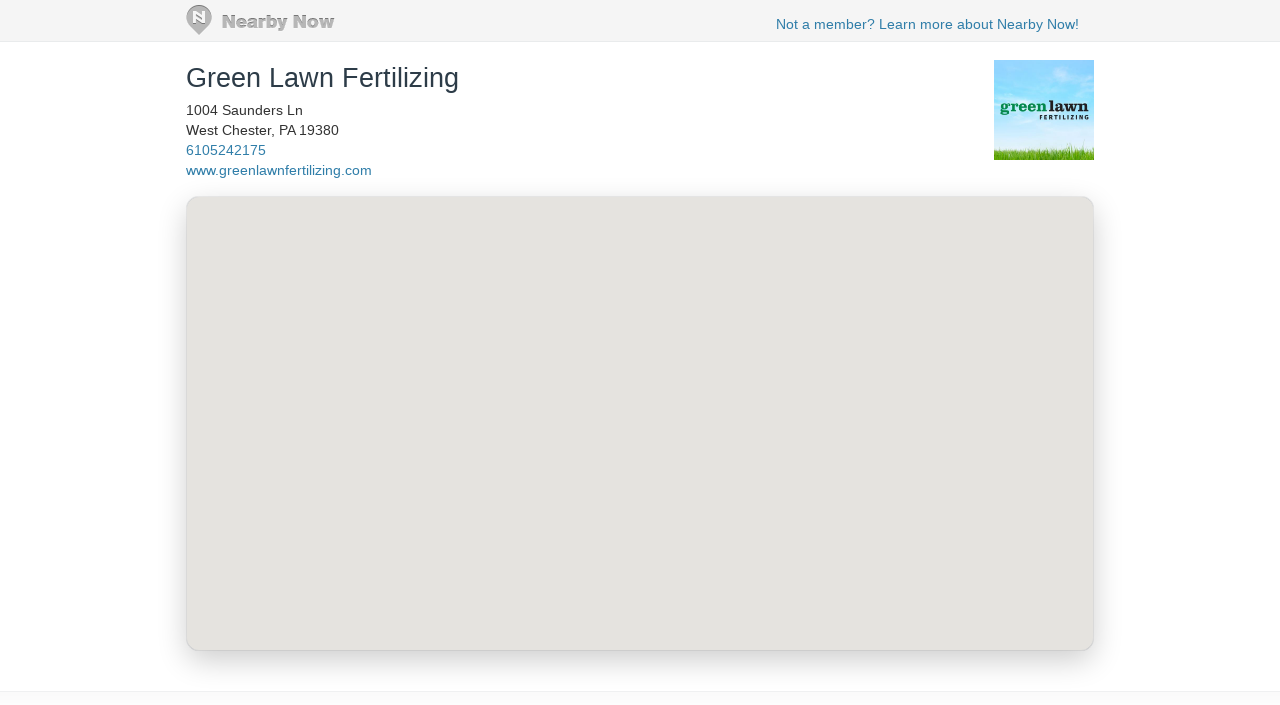

--- FILE ---
content_type: text/html; charset=utf-8
request_url: https://www.nearbynow.co/profile/lawn-care-services/green-lawn-fertilizing/nj/evesham?UserCheckin_id=10968162
body_size: 78857
content:

<!DOCTYPE html>
<html lang="en">
    <head>
        <title>Real-time Service Area for Green Lawn Fertilizing - evesham, nj</title>

        <meta charset="utf-8" />
	    <meta name="viewport" content="initial-scale=1.5, user-scalable=no" />

	    

        	    
	    <link rel="shortcut icon" href="/favicon.ico" />
	    <link rel="canonical" href="https://www.nearbynow.co/profile/lawn-care-services/green-lawn-fertilizing/nj/evesham" />

        <link href="/Content/bootstrap.3.2.0.min.css" rel="stylesheet" type="text/css" />
        <link href="/Content/profile.css" rel="stylesheet" type="text/css" />
        
        
        <!-- Facebook Pixel Code -->
    <script>
        !function (f, b, e, v, n, t, s) {
            if (f.fbq) return; n = f.fbq = function () {
                n.callMethod ?
                n.callMethod.apply(n, arguments) : n.queue.push(arguments)
            }; if (!f._fbq) f._fbq = n;
            n.push = n; n.loaded = !0; n.version = '2.0'; n.queue = []; t = b.createElement(e); t.async = !0;
            t.src = v; s = b.getElementsByTagName(e)[0]; s.parentNode.insertBefore(t, s)
        }(window,
        document, 'script', 'https://connect.facebook.net/en_US/fbevents.js');

        fbq('init', '300396030137821');
        fbq('track', "PageView");</script>
    <noscript><img height="1" width="1" style="display:none" src="https://www.facebook.com/tr?id=300396030137821&ev=PageView&noscript=1"/></noscript>
    <!-- End Facebook Pixel Code -->
    </head>

    <body>
        <div class="nntopbar">
            <div class="width-constraint">
                <a href="/">
                    <img alt="Nearby Now Logo" src="https://s3.amazonaws.com/cdn.nearbynow.co/images/nbn_logo_gray_teardrop_translucent.png" class="logo">
                </a>
                <ul class="nav secondary-nav pull-right">
                    <li style="padding-top: 4px;"><a class="new-signup" rel="nofollow" href="https://www.nearbynow.co/?source=profile">Not a member? Learn more about Nearby Now!</a></li>
                </ul>
            </div>
        </div>

        <div style="clear: both;"></div>

        <div class="content width-fix">
            <div class="row width-fix">
                



<div itemscope="" itemtype="https://schema.org/LocalBusiness" class="row hidden-xs width-constraint">
    <div class="business-name">
        <h1 itemprop="name" style="margin-bottom: 8px;">
            <a href="https://www.nearbynow.co/profile/lawn-care-services/green-lawn-fertilizing">Green Lawn Fertilizing</a>
        </h1>


        <br />
        <div style="margin-bottom: 16px">
            <div itemprop="address" itemscope="" itemtype="https://schema.org/PostalAddress">
                <span itemprop="streetAddress">1004 Saunders Ln</span><br />
                <span itemprop="addressLocality">West Chester</span>,
                <span itemprop="addressRegion">PA</span>
                <span itemprop="postalCode">19380</span>
            </div>

                <a itemprop="telephone" href="callto:6105242175">6105242175</a><br />

                <a itemprop="url" href="http://www.greenlawnfertilizing.com" target="_blank">www.greenlawnfertilizing.com</a>
        </div>
    </div>

        <div class="pull-right" style="text-align:right; margin-top: 16px;">
            <img class="img-responsive" itemprop="logo" src="https://s3.amazonaws.com/static.sidebox.com/A93ACFA6-444E-4CF8-83BE-D1CD1999A777/avatar/493288.jpg" title="Green Lawn Fertilizing" alt="Green Lawn Fertilizing" style="max-width: 280px; max-height: 100px; margin-bottom: 8px;" />
        </div>
</div>

<img class="banner img-responsive visible-xs" src="https://s3.amazonaws.com/static.sidebox.com/A93ACFA6-444E-4CF8-83BE-D1CD1999A777/avatar/493288.jpg" title="Green Lawn Fertilizing" style="max-width: 240px; margin: 0 auto; margin-top: 16px;" />

<div itemscope="" itemtype="https://schema.org/LocalBusiness" class="row visible-xs width-constraint">
    <div class="business-name" style="max-width: 100%;">
        <h1 itemprop="name" style="margin-bottom: 8px;">
            <a href="https://www.nearbynow.co/profile/lawn-care-services/green-lawn-fertilizing">Green Lawn Fertilizing</a>
        </h1>
    </div>
</div>

<div class="row visible-xs width-constraint">
    <style>#ZtlmkRFg {display: none;}</style>
    <div style="margin-bottom: 16px">
        <div itemprop="address" itemscope="" itemtype="https://schema.org/PostalAddress">
            <span itemprop="streetAddress">1004 Saunders Ln</span><br />
            <span itemprop="addressLocality">West Chester</span>,
            <span itemprop="addressRegion">PA</span>
            <span itemprop="postalCode">19380</span>
        </div>

            <a itemprop="telephone" href="callto:6105242175">6105242175</a><br />

            <a itemprop="url" href="http://www.greenlawnfertilizing.com" target="_blank">www.greenlawnfertilizing.com</a>
    </div>
</div>

    <div class="width-constraint">
        <div class="loc-cont map-div" style="border: 1px solid #F0F0F0; border-radius: 12px;">
            <div id="map_canvas_biz"
     style="
       height: 100%;
       width: 100%;
       margin: inherit;
       z-index: 0;
       box-shadow: 0 10px 30px rgba(0, 0, 0, 0.2);
       border-radius: 12px; /* optional but looks great with shadow */
       overflow: hidden;
     ">
</div>

<input type="hidden" id="initial-lat" value="39.8905588995081"/>
<input type="hidden" id="initial-long" value="-74.907690963326"/>
<input type="hidden" id="initial-zoom" value="14"/>
<input type="hidden" id="sf-id" value="a93acfa6-444e-4cf8-83be-d1cd1999a777"/>
<input type="hidden" id="mpl-url-val" />
        </div>
    </div>


<div class="activity-fold">

    <div class="row width-constraint">

            <div class="span">
                <h4>Our Top Cities</h4>
                <ul class="city-list">
                        <li id="jPazamUO">
                            <a href="https://www.nearbynow.co/profile/lawn-care-services/green-lawn-fertilizing/nj/alexandria">Alexandria, NJ</a> &nbsp;(16)
                        </li>
                        <li id="gUlANcYT">
                            <a href="https://www.nearbynow.co/profile/lawn-care-services/green-lawn-fertilizing/nj/allentown">Allentown, NJ</a> &nbsp;(2)
                        </li>
                        <li id="BvB0KAV2">
                            <a href="https://www.nearbynow.co/profile/lawn-care-services/green-lawn-fertilizing/pa/allentown">Allentown, PA</a> &nbsp;(10)
                        </li>
                        <li id="v5O8mm13">
                            <a href="https://www.nearbynow.co/profile/lawn-care-services/green-lawn-fertilizing/pa/ambler">Ambler, PA</a> &nbsp;(1)
                        </li>
                        <li id="sCDoHSnB">
                            <a href="https://www.nearbynow.co/profile/lawn-care-services/green-lawn-fertilizing/pa/annville">Annville, PA</a> &nbsp;(1)
                        </li>
                        <li id="cdcGIk6A">
                            <a href="https://www.nearbynow.co/profile/lawn-care-services/green-lawn-fertilizing/pa/aston%20township">Aston Township, PA</a> &nbsp;(1)
                        </li>
                        <li id="RRkzQOWp">
                            <a href="https://www.nearbynow.co/profile/lawn-care-services/green-lawn-fertilizing/pa/avondale">Avondale, PA</a> &nbsp;(13)
                        </li>
                        <li id="vi4fXVlA">
                            <a href="https://www.nearbynow.co/profile/lawn-care-services/green-lawn-fertilizing/pa/bala%20cynwyd">Bala Cynwyd, PA</a> &nbsp;(1)
                        </li>
                        <li id="YsIKZtLt">
                            <a href="https://www.nearbynow.co/profile/lawn-care-services/green-lawn-fertilizing/nj/barnegat%20township">Barnegat Township, NJ</a> &nbsp;(2)
                        </li>
                        <li id="GASqhOuU">
                            <a href="https://www.nearbynow.co/profile/lawn-care-services/green-lawn-fertilizing/pa/barto">Barto, PA</a> &nbsp;(2)
                        </li>
                        <li id="yNnUBCnm">
                            <a href="https://www.nearbynow.co/profile/lawn-care-services/green-lawn-fertilizing/pa/bath">Bath, PA</a> &nbsp;(2)
                        </li>
                        <li id="jXujYHnM">
                            <a href="https://www.nearbynow.co/profile/lawn-care-services/green-lawn-fertilizing/de/bear">Bear, DE</a> &nbsp;(5)
                        </li>
                        <li id="tbnZbwll">
                            <a href="https://www.nearbynow.co/profile/lawn-care-services/green-lawn-fertilizing/nj/belvidere">Belvidere, NJ</a> &nbsp;(2)
                        </li>
                        <li id="F1rQ5qHp">
                            <a href="https://www.nearbynow.co/profile/lawn-care-services/green-lawn-fertilizing/pa/bensalem%20township">Bensalem Township, PA</a> &nbsp;(2)
                        </li>
                        <li id="pkgKsR9a">
                            <a href="https://www.nearbynow.co/profile/lawn-care-services/green-lawn-fertilizing/nj/berlin">Berlin, NJ</a> &nbsp;(2)
                        </li>
                        <li id="EfeC9mUA">
                            <a href="https://www.nearbynow.co/profile/lawn-care-services/green-lawn-fertilizing/pa/bernville">Bernville, PA</a> &nbsp;(1)
                        </li>
                        <li id="SGyFlU2M">
                            <a href="https://www.nearbynow.co/profile/lawn-care-services/green-lawn-fertilizing/pa/berwyn">Berwyn, PA</a> &nbsp;(5)
                        </li>
                        <li id="fCOKVXqA">
                            <a href="https://www.nearbynow.co/profile/lawn-care-services/green-lawn-fertilizing/pa/bethlehem">Bethlehem, PA</a> &nbsp;(29)
                        </li>
                        <li id="NEvxldek">
                            <a href="https://www.nearbynow.co/profile/lawn-care-services/green-lawn-fertilizing/nj/bethlehem%20township">Bethlehem Township, NJ</a> &nbsp;(1)
                        </li>
                        <li id="XMU6Sjld">
                            <a href="https://www.nearbynow.co/profile/lawn-care-services/green-lawn-fertilizing/nj/beverly">Beverly, NJ</a> &nbsp;(4)
                        </li>
                        <li id="bq3z1CDd">
                            <a href="https://www.nearbynow.co/profile/lawn-care-services/green-lawn-fertilizing/pa/bird%20in%20hand">Bird in Hand, PA</a> &nbsp;(1)
                        </li>
                        <li id="lUipCzFr">
                            <a href="https://www.nearbynow.co/profile/lawn-care-services/green-lawn-fertilizing/pa/birdsboro">Birdsboro, PA</a> &nbsp;(2)
                        </li>
                        <li id="qew50hY3">
                            <a href="https://www.nearbynow.co/profile/lawn-care-services/green-lawn-fertilizing/pa/blandon">Blandon, PA</a> &nbsp;(5)
                        </li>
                        <li id="fNnZ963C">
                            <a href="https://www.nearbynow.co/profile/lawn-care-services/green-lawn-fertilizing/nj/bloomsbury">Bloomsbury, NJ</a> &nbsp;(2)
                        </li>
                        <li id="Wunod1IN">
                            <a href="https://www.nearbynow.co/profile/lawn-care-services/green-lawn-fertilizing/pa/blue%20bell">Blue Bell, PA</a> &nbsp;(1)
                        </li>
                        <li id="ASFR4yhn">
                            <a href="https://www.nearbynow.co/profile/lawn-care-services/green-lawn-fertilizing/nj/bordentown">Bordentown, NJ</a> &nbsp;(2)
                        </li>
                        <li id="FnGywqm8">
                            <a href="https://www.nearbynow.co/profile/lawn-care-services/green-lawn-fertilizing/pa/boyertown">Boyertown, PA</a> &nbsp;(4)
                        </li>
                        <li id="PANnYodv">
                            <a href="https://www.nearbynow.co/profile/lawn-care-services/green-lawn-fertilizing/nj/branchburg">Branchburg, NJ</a> &nbsp;(2)
                        </li>
                        <li id="WfOSLbO8">
                            <a href="https://www.nearbynow.co/profile/lawn-care-services/green-lawn-fertilizing/nj/brick%20township">Brick Township, NJ</a> &nbsp;(3)
                        </li>
                        <li id="Sj4icH8w">
                            <a href="https://www.nearbynow.co/profile/lawn-care-services/green-lawn-fertilizing/nj/bridgewater">Bridgewater, NJ</a> &nbsp;(7)
                        </li>
                        <li id="j9SWzFQu">
                            <a href="https://www.nearbynow.co/profile/lawn-care-services/green-lawn-fertilizing/nj/brielle">Brielle, NJ</a> &nbsp;(1)
                        </li>
                        <li id="GpWcneyV">
                            <a href="https://www.nearbynow.co/profile/lawn-care-services/green-lawn-fertilizing/pa/broomall">Broomall, PA</a> &nbsp;(1)
                        </li>
                        <li id="qT0YkPcp">
                            <a href="https://www.nearbynow.co/profile/lawn-care-services/green-lawn-fertilizing/pa/bryn%20mawr">Bryn Mawr, PA</a> &nbsp;(2)
                        </li>
                        <li id="UIcNwEgK">
                            <a href="https://www.nearbynow.co/profile/lawn-care-services/green-lawn-fertilizing/nj/califon">Califon, NJ</a> &nbsp;(8)
                        </li>
                        <li id="Ba7YWH6U">
                            <a href="https://www.nearbynow.co/profile/lawn-care-services/green-lawn-fertilizing/pa/chadds%20ford">Chadds Ford, PA</a> &nbsp;(7)
                        </li>
                        <li id="NeKgEwV1">
                            <a href="https://www.nearbynow.co/profile/lawn-care-services/green-lawn-fertilizing/nj/cherry%20hill%20township">Cherry Hill Township, NJ</a> &nbsp;(5)
                        </li>
                        <li id="miuJRkMa">
                            <a href="https://www.nearbynow.co/profile/lawn-care-services/green-lawn-fertilizing/nj/chesilhurst">Chesilhurst, NJ</a> &nbsp;(3)
                        </li>
                        <li id="cm8qnC8D">
                            <a href="https://www.nearbynow.co/profile/lawn-care-services/green-lawn-fertilizing/pa/chester%20springs">Chester Springs, PA</a> &nbsp;(9)
                        </li>
                        <li id="HMaMgZ8r">
                            <a href="https://www.nearbynow.co/profile/lawn-care-services/green-lawn-fertilizing/pa/chesterbrook">Chesterbrook, PA</a> &nbsp;(1)
                        </li>
                        <li id="SgIFE6lm">
                            <a href="https://www.nearbynow.co/profile/lawn-care-services/green-lawn-fertilizing/nj/chesterfield%20township">Chesterfield Township, NJ</a> &nbsp;(1)
                        </li>
                        <li id="pldNTW2b">
                            <a href="https://www.nearbynow.co/profile/lawn-care-services/green-lawn-fertilizing/pa/christiana">Christiana, PA</a> &nbsp;(1)
                        </li>
                        <li id="Lg1uJPrN">
                            <a href="https://www.nearbynow.co/profile/lawn-care-services/green-lawn-fertilizing/nj/clementon">Clementon, NJ</a> &nbsp;(1)
                        </li>
                        <li id="bHX2VIUU">
                            <a href="https://www.nearbynow.co/profile/lawn-care-services/green-lawn-fertilizing/nj/clinton">Clinton, NJ</a> &nbsp;(3)
                        </li>
                        <li id="eDwvbHWl">
                            <a href="https://www.nearbynow.co/profile/lawn-care-services/green-lawn-fertilizing/nj/clinton%20township">Clinton Township, NJ</a> &nbsp;(14)
                        </li>
                        <li id="AW3Bjutv">
                            <a href="https://www.nearbynow.co/profile/lawn-care-services/green-lawn-fertilizing/pa/coatesville">Coatesville, PA</a> &nbsp;(18)
                        </li>
                        <li id="Q88AiNiH">
                            <a href="https://www.nearbynow.co/profile/lawn-care-services/green-lawn-fertilizing/pa/collegeville">Collegeville, PA</a> &nbsp;(1)
                        </li>
                        <li id="q5j7isQo">
                            <a href="https://www.nearbynow.co/profile/lawn-care-services/green-lawn-fertilizing/nj/colts%20neck">Colts Neck, NJ</a> &nbsp;(4)
                        </li>
                        <li id="NInQkHAG">
                            <a href="https://www.nearbynow.co/profile/lawn-care-services/green-lawn-fertilizing/pa/columbia">Columbia, PA</a> &nbsp;(1)
                        </li>
                        <li id="IQtwWpov">
                            <a href="https://www.nearbynow.co/profile/lawn-care-services/green-lawn-fertilizing/pa/concord%20township">Concord Township, PA</a> &nbsp;(1)
                        </li>
                        <li id="TliXKUwW">
                            <a href="https://www.nearbynow.co/profile/lawn-care-services/green-lawn-fertilizing/pa/coopersburg">Coopersburg, PA</a> &nbsp;(2)
                        </li>
                        <li id="ap6fhZCS">
                            <a href="https://www.nearbynow.co/profile/lawn-care-services/green-lawn-fertilizing/nj/cranbury">Cranbury, NJ</a> &nbsp;(1)
                        </li>
                        <li id="EOvaHdLL">
                            <a href="https://www.nearbynow.co/profile/lawn-care-services/green-lawn-fertilizing/pa/denver">Denver, PA</a> &nbsp;(2)
                        </li>
                        <li id="y1zSevvJ">
                            <a href="https://www.nearbynow.co/profile/lawn-care-services/green-lawn-fertilizing/pa/douglassville">Douglassville, PA</a> &nbsp;(2)
                        </li>
                        <li id="Oxj6K3e6">
                            <a href="https://www.nearbynow.co/profile/lawn-care-services/green-lawn-fertilizing/pa/downingtown">Downingtown, PA</a> &nbsp;(26)
                        </li>
                        <li id="SRu4Lejv">
                            <a href="https://www.nearbynow.co/profile/lawn-care-services/green-lawn-fertilizing/nj/east%20amwell%20township">East Amwell Township, NJ</a> &nbsp;(3)
                        </li>
                        <li id="LbrH4No3">
                            <a href="https://www.nearbynow.co/profile/lawn-care-services/green-lawn-fertilizing/nj/east%20brunswick">East Brunswick, NJ</a> &nbsp;(6)
                        </li>
                        <li id="WWYTee1u">
                            <a href="https://www.nearbynow.co/profile/lawn-care-services/green-lawn-fertilizing/pa/east%20earl">East Earl, PA</a> &nbsp;(4)
                        </li>
                        <li id="vxOtzFIM">
                            <a href="https://www.nearbynow.co/profile/lawn-care-services/green-lawn-fertilizing/pa/east%20fallowfield%20township">East Fallowfield Township, PA</a> &nbsp;(8)
                        </li>
                        <li id="myE0sQAd">
                            <a href="https://www.nearbynow.co/profile/lawn-care-services/green-lawn-fertilizing/pa/east%20greenville">East Greenville, PA</a> &nbsp;(2)
                        </li>
                        <li id="PEECDnOD">
                            <a href="https://www.nearbynow.co/profile/lawn-care-services/green-lawn-fertilizing/nj/east%20greenwich%20township">East Greenwich Township, NJ</a> &nbsp;(2)
                        </li>
                        <li id="IpgxeLb2">
                            <a href="https://www.nearbynow.co/profile/lawn-care-services/green-lawn-fertilizing/pa/east%20norriton%20township">East Norriton Township, PA</a> &nbsp;(1)
                        </li>
                        <li id="VAAYPz6I">
                            <a href="https://www.nearbynow.co/profile/lawn-care-services/green-lawn-fertilizing/pa/east%20petersburg">East Petersburg, PA</a> &nbsp;(1)
                        </li>
                        <li id="QeWFJyLJ">
                            <a href="https://www.nearbynow.co/profile/lawn-care-services/green-lawn-fertilizing/nj/east%20windsor">East Windsor, NJ</a> &nbsp;(7)
                        </li>
                        <li id="T5AZZzqQ">
                            <a href="https://www.nearbynow.co/profile/lawn-care-services/green-lawn-fertilizing/pa/easton">Easton, PA</a> &nbsp;(3)
                        </li>
                        <li id="dLkJiVsj">
                            <a href="https://www.nearbynow.co/profile/lawn-care-services/green-lawn-fertilizing/nj/eatontown">Eatontown, NJ</a> &nbsp;(3)
                        </li>
                        <li id="TLarQmOd">
                            <a href="https://www.nearbynow.co/profile/lawn-care-services/green-lawn-fertilizing/nj/edison">Edison, NJ</a> &nbsp;(78)
                        </li>
                        <li id="H6tjQJ4V">
                            <a href="https://www.nearbynow.co/profile/lawn-care-services/green-lawn-fertilizing/nj/egg%20harbor%20township">Egg Harbor Township, NJ</a> &nbsp;(10)
                        </li>
                        <li id="ZWajKBck">
                            <a href="https://www.nearbynow.co/profile/lawn-care-services/green-lawn-fertilizing/pa/elizabethtown">Elizabethtown, PA</a> &nbsp;(3)
                        </li>
                        <li id="RtzEOwj8">
                            <a href="https://www.nearbynow.co/profile/lawn-care-services/green-lawn-fertilizing/pa/elverson">Elverson, PA</a> &nbsp;(1)
                        </li>
                        <li id="oxs7Xd3u">
                            <a href="https://www.nearbynow.co/profile/lawn-care-services/green-lawn-fertilizing/nj/englishtown">Englishtown, NJ</a> &nbsp;(2)
                        </li>
                        <li id="khRdFH9Z">
                            <a href="https://www.nearbynow.co/profile/lawn-care-services/green-lawn-fertilizing/nj/evesham">Evesham, NJ</a> &nbsp;(11)
                        </li>
                        <li id="OOoM4IZV">
                            <a href="https://www.nearbynow.co/profile/lawn-care-services/green-lawn-fertilizing/nj/ewing%20township">Ewing Township, NJ</a> &nbsp;(1)
                        </li>
                        <li id="l0XhwJOV">
                            <a href="https://www.nearbynow.co/profile/lawn-care-services/green-lawn-fertilizing/pa/exton">Exton, PA</a> &nbsp;(6)
                        </li>
                        <li id="Tvwda68B">
                            <a href="https://www.nearbynow.co/profile/lawn-care-services/green-lawn-fertilizing/nj/fair%20haven">Fair Haven, NJ</a> &nbsp;(8)
                        </li>
                        <li id="Yp2mu9eN">
                            <a href="https://www.nearbynow.co/profile/lawn-care-services/green-lawn-fertilizing/nj/farmingdale">Farmingdale, NJ</a> &nbsp;(1)
                        </li>
                        <li id="mZx9IXDn">
                            <a href="https://www.nearbynow.co/profile/lawn-care-services/green-lawn-fertilizing/nj/fieldsboro">Fieldsboro, NJ</a> &nbsp;(4)
                        </li>
                        <li id="UXOgFW7h">
                            <a href="https://www.nearbynow.co/profile/lawn-care-services/green-lawn-fertilizing/pa/fleetwood">Fleetwood, PA</a> &nbsp;(1)
                        </li>
                        <li id="P5GUUg8U">
                            <a href="https://www.nearbynow.co/profile/lawn-care-services/green-lawn-fertilizing/nj/flemington">Flemington, NJ</a> &nbsp;(21)
                        </li>
                        <li id="OmsOQwkt">
                            <a href="https://www.nearbynow.co/profile/lawn-care-services/green-lawn-fertilizing/nj/florence">Florence, NJ</a> &nbsp;(1)
                        </li>
                        <li id="SKxWVON9">
                            <a href="https://www.nearbynow.co/profile/lawn-care-services/green-lawn-fertilizing/pa/fogelsville">Fogelsville, PA</a> &nbsp;(1)
                        </li>
                        <li id="kIEDrb6H">
                            <a href="https://www.nearbynow.co/profile/lawn-care-services/green-lawn-fertilizing/nj/franklin%20township">Franklin Township, NJ</a> &nbsp;(22)
                        </li>
                        <li id="kUUy2J2M">
                            <a href="https://www.nearbynow.co/profile/lawn-care-services/green-lawn-fertilizing/nj/freehold">Freehold, NJ</a> &nbsp;(5)
                        </li>
                        <li id="WdtfoyXm">
                            <a href="https://www.nearbynow.co/profile/lawn-care-services/green-lawn-fertilizing/nj/freehold%20township">Freehold Township, NJ</a> &nbsp;(4)
                        </li>
                        <li id="oeK4ikME">
                            <a href="https://www.nearbynow.co/profile/lawn-care-services/green-lawn-fertilizing/pa/fullerton">Fullerton, PA</a> &nbsp;(1)
                        </li>
                        <li id="lHnLb5nz">
                            <a href="https://www.nearbynow.co/profile/lawn-care-services/green-lawn-fertilizing/pa/garnet%20valley">Garnet Valley, PA</a> &nbsp;(7)
                        </li>
                        <li id="jlg6cv1M">
                            <a href="https://www.nearbynow.co/profile/lawn-care-services/green-lawn-fertilizing/nj/gibbsboro">Gibbsboro, NJ</a> &nbsp;(1)
                        </li>
                        <li id="Pk52frU3">
                            <a href="https://www.nearbynow.co/profile/lawn-care-services/green-lawn-fertilizing/nj/glassboro">Glassboro, NJ</a> &nbsp;(1)
                        </li>
                        <li id="ocQMQBiH">
                            <a href="https://www.nearbynow.co/profile/lawn-care-services/green-lawn-fertilizing/nj/glen%20gardner">Glen Gardner, NJ</a> &nbsp;(5)
                        </li>
                        <li id="GPGugqvf">
                            <a href="https://www.nearbynow.co/profile/lawn-care-services/green-lawn-fertilizing/pa/glenmoore">Glenmoore, PA</a> &nbsp;(3)
                        </li>
                        <li id="r3yDRaKB">
                            <a href="https://www.nearbynow.co/profile/lawn-care-services/green-lawn-fertilizing/nj/gloucester%20township">Gloucester Township, NJ</a> &nbsp;(12)
                        </li>
                        <li id="g7m8pTiB">
                            <a href="https://www.nearbynow.co/profile/lawn-care-services/green-lawn-fertilizing/nj/greenwich%20township">Greenwich Township, NJ</a> &nbsp;(8)
                        </li>
                        <li id="oua8oajp">
                            <a href="https://www.nearbynow.co/profile/lawn-care-services/green-lawn-fertilizing/nj/haddon%20heights">Haddon Heights, NJ</a> &nbsp;(1)
                        </li>
                        <li id="CZxMpHql">
                            <a href="https://www.nearbynow.co/profile/lawn-care-services/green-lawn-fertilizing/pa/hamburg">Hamburg, PA</a> &nbsp;(1)
                        </li>
                        <li id="raBm2RlU">
                            <a href="https://www.nearbynow.co/profile/lawn-care-services/green-lawn-fertilizing/nj/hamilton">Hamilton, NJ</a> &nbsp;(3)
                        </li>
                        <li id="PPjSYkcy">
                            <a href="https://www.nearbynow.co/profile/lawn-care-services/green-lawn-fertilizing/nj/hamilton%20township">Hamilton Township, NJ</a> &nbsp;(1)
                        </li>
                        <li id="kE7wQw0Z">
                            <a href="https://www.nearbynow.co/profile/lawn-care-services/green-lawn-fertilizing/nj/hammonton">Hammonton, NJ</a> &nbsp;(3)
                        </li>
                        <li id="QJB1m7Vf">
                            <a href="https://www.nearbynow.co/profile/lawn-care-services/green-lawn-fertilizing/nj/hampton">Hampton, NJ</a> &nbsp;(2)
                        </li>
                        <li id="OBIOS6If">
                            <a href="https://www.nearbynow.co/profile/lawn-care-services/green-lawn-fertilizing/pa/harleysville">Harleysville, PA</a> &nbsp;(1)
                        </li>
                        <li id="HFqZ0QRb">
                            <a href="https://www.nearbynow.co/profile/lawn-care-services/green-lawn-fertilizing/nj/harrison%20township">Harrison Township, NJ</a> &nbsp;(8)
                        </li>
                        <li id="y9fkJ3UC">
                            <a href="https://www.nearbynow.co/profile/lawn-care-services/green-lawn-fertilizing/pa/hatfield">Hatfield, PA</a> &nbsp;(1)
                        </li>
                        <li id="dmRtQtrU">
                            <a href="https://www.nearbynow.co/profile/lawn-care-services/green-lawn-fertilizing/pa/havertown">Havertown, PA</a> &nbsp;(1)
                        </li>
                        <li id="vDAWbNgu">
                            <a href="https://www.nearbynow.co/profile/lawn-care-services/green-lawn-fertilizing/nj/hazlet">Hazlet, NJ</a> &nbsp;(4)
                        </li>
                        <li id="xcnLGbiD">
                            <a href="https://www.nearbynow.co/profile/lawn-care-services/green-lawn-fertilizing/nj/high%20bridge">High Bridge, NJ</a> &nbsp;(1)
                        </li>
                        <li id="tj4ncuWX">
                            <a href="https://www.nearbynow.co/profile/lawn-care-services/green-lawn-fertilizing/nj/highland%20park">Highland Park, NJ</a> &nbsp;(1)
                        </li>
                        <li id="jFpqpZPZ">
                            <a href="https://www.nearbynow.co/profile/lawn-care-services/green-lawn-fertilizing/nj/hillsborough%20township">Hillsborough Township, NJ</a> &nbsp;(10)
                        </li>
                        <li id="TVfxP4Au">
                            <a href="https://www.nearbynow.co/profile/lawn-care-services/green-lawn-fertilizing/nj/hoboken">Hoboken, NJ</a> &nbsp;(1)
                        </li>
                        <li id="YvoqQJ6I">
                            <a href="https://www.nearbynow.co/profile/lawn-care-services/green-lawn-fertilizing/de/hockessin">Hockessin, DE</a> &nbsp;(3)
                        </li>
                        <li id="CO1qzE2J">
                            <a href="https://www.nearbynow.co/profile/lawn-care-services/green-lawn-fertilizing/pa/honey%20brook">Honey Brook, PA</a> &nbsp;(3)
                        </li>
                        <li id="knqVh0Fh">
                            <a href="https://www.nearbynow.co/profile/lawn-care-services/green-lawn-fertilizing/nj/howell%20township">Howell Township, NJ</a> &nbsp;(3)
                        </li>
                        <li id="LOxu5vx7">
                            <a href="https://www.nearbynow.co/profile/lawn-care-services/green-lawn-fertilizing/nj/jackson%20township">Jackson Township, NJ</a> &nbsp;(5)
                        </li>
                        <li id="dJJqGpHg">
                            <a href="https://www.nearbynow.co/profile/lawn-care-services/green-lawn-fertilizing/pa/kennett%20square">Kennett Square, PA</a> &nbsp;(5)
                        </li>
                        <li id="HgmahijS">
                            <a href="https://www.nearbynow.co/profile/lawn-care-services/green-lawn-fertilizing/nj/lakewood">Lakewood, NJ</a> &nbsp;(7)
                        </li>
                        <li id="YWGmOoMn">
                            <a href="https://www.nearbynow.co/profile/lawn-care-services/green-lawn-fertilizing/pa/lancaster">Lancaster, PA</a> &nbsp;(44)
                        </li>
                        <li id="jGdBWMNR">
                            <a href="https://www.nearbynow.co/profile/lawn-care-services/green-lawn-fertilizing/pa/landenberg">Landenberg, PA</a> &nbsp;(10)
                        </li>
                        <li id="W4Hp4LCB">
                            <a href="https://www.nearbynow.co/profile/lawn-care-services/green-lawn-fertilizing/pa/landisville">Landisville, PA</a> &nbsp;(3)
                        </li>
                        <li id="aJMBNoAo">
                            <a href="https://www.nearbynow.co/profile/lawn-care-services/green-lawn-fertilizing/pa/lansdale">Lansdale, PA</a> &nbsp;(1)
                        </li>
                        <li id="ieRjpLs5">
                            <a href="https://www.nearbynow.co/profile/lawn-care-services/green-lawn-fertilizing/nj/laurel%20springs">Laurel Springs, NJ</a> &nbsp;(1)
                        </li>
                        <li id="xgA9LGK6">
                            <a href="https://www.nearbynow.co/profile/lawn-care-services/green-lawn-fertilizing/nj/lawrence%20township">Lawrence Township, NJ</a> &nbsp;(3)
                        </li>
                        <li id="QVAma3YQ">
                            <a href="https://www.nearbynow.co/profile/lawn-care-services/green-lawn-fertilizing/nj/lebanon">Lebanon, NJ</a> &nbsp;(5)
                        </li>
                        <li id="QEHEbLaB">
                            <a href="https://www.nearbynow.co/profile/lawn-care-services/green-lawn-fertilizing/pa/lebanon">Lebanon, PA</a> &nbsp;(6)
                        </li>
                        <li id="FyW14nmP">
                            <a href="https://www.nearbynow.co/profile/lawn-care-services/green-lawn-fertilizing/nj/lebanon%20township">Lebanon Township, NJ</a> &nbsp;(2)
                        </li>
                        <li id="JMsYLDzZ">
                            <a href="https://www.nearbynow.co/profile/lawn-care-services/green-lawn-fertilizing/pa/leesport">Leesport, PA</a> &nbsp;(1)
                        </li>
                        <li id="zQr1oXOv">
                            <a href="https://www.nearbynow.co/profile/lawn-care-services/green-lawn-fertilizing/pa/leola">Leola, PA</a> &nbsp;(1)
                        </li>
                        <li id="FAQkDndv">
                            <a href="https://www.nearbynow.co/profile/lawn-care-services/green-lawn-fertilizing/pa/lincoln%20university">Lincoln University, PA</a> &nbsp;(1)
                        </li>
                        <li id="E83XuTCp">
                            <a href="https://www.nearbynow.co/profile/lawn-care-services/green-lawn-fertilizing/nj/lindenwold">Lindenwold, NJ</a> &nbsp;(9)
                        </li>
                        <li id="luaNL9FQ">
                            <a href="https://www.nearbynow.co/profile/lawn-care-services/green-lawn-fertilizing/pa/lititz">Lititz, PA</a> &nbsp;(8)
                        </li>
                        <li id="MrFKeiXt">
                            <a href="https://www.nearbynow.co/profile/lawn-care-services/green-lawn-fertilizing/nj/little%20egg%20harbor%20township">Little Egg Harbor Township, NJ</a> &nbsp;(1)
                        </li>
                        <li id="elu3XBLi">
                            <a href="https://www.nearbynow.co/profile/lawn-care-services/green-lawn-fertilizing/nj/logan%20township">Logan Township, NJ</a> &nbsp;(1)
                        </li>
                        <li id="l7SMJcpp">
                            <a href="https://www.nearbynow.co/profile/lawn-care-services/green-lawn-fertilizing/nj/long%20branch">Long Branch, NJ</a> &nbsp;(3)
                        </li>
                        <li id="LBI36AkH">
                            <a href="https://www.nearbynow.co/profile/lawn-care-services/green-lawn-fertilizing/pa/lower%20merion%20township">Lower Merion Township, PA</a> &nbsp;(1)
                        </li>
                        <li id="wAVWhTQh">
                            <a href="https://www.nearbynow.co/profile/lawn-care-services/green-lawn-fertilizing/nj/lumberton%20township">Lumberton Township, NJ</a> &nbsp;(1)
                        </li>
                        <li id="eJwIiISr">
                            <a href="https://www.nearbynow.co/profile/lawn-care-services/green-lawn-fertilizing/pa/macungie">Macungie, PA</a> &nbsp;(6)
                        </li>
                        <li id="d2fNq2Gw">
                            <a href="https://www.nearbynow.co/profile/lawn-care-services/green-lawn-fertilizing/de/magnolia">Magnolia, DE</a> &nbsp;(1)
                        </li>
                        <li id="Ca6caexj">
                            <a href="https://www.nearbynow.co/profile/lawn-care-services/green-lawn-fertilizing/pa/malvern">Malvern, PA</a> &nbsp;(9)
                        </li>
                        <li id="An8XpzAZ">
                            <a href="https://www.nearbynow.co/profile/lawn-care-services/green-lawn-fertilizing/nj/manalapan%20township">Manalapan Township, NJ</a> &nbsp;(33)
                        </li>
                        <li id="jvlApgGF">
                            <a href="https://www.nearbynow.co/profile/lawn-care-services/green-lawn-fertilizing/pa/manheim">Manheim, PA</a> &nbsp;(3)
                        </li>
                        <li id="laUDfWbC">
                            <a href="https://www.nearbynow.co/profile/lawn-care-services/green-lawn-fertilizing/nj/mansfield">Mansfield, NJ</a> &nbsp;(2)
                        </li>
                        <li id="uiTHWyGG">
                            <a href="https://www.nearbynow.co/profile/lawn-care-services/green-lawn-fertilizing/nj/mantua%20township">Mantua Township, NJ</a> &nbsp;(1)
                        </li>
                        <li id="TMH5K4Bt">
                            <a href="https://www.nearbynow.co/profile/lawn-care-services/green-lawn-fertilizing/nj/manville">Manville, NJ</a> &nbsp;(1)
                        </li>
                        <li id="tFg4RGGg">
                            <a href="https://www.nearbynow.co/profile/lawn-care-services/green-lawn-fertilizing/nj/marlboro%20township">Marlboro Township, NJ</a> &nbsp;(13)
                        </li>
                        <li id="Q1t9JtEo">
                            <a href="https://www.nearbynow.co/profile/lawn-care-services/green-lawn-fertilizing/pa/media">Media, PA</a> &nbsp;(4)
                        </li>
                        <li id="K5dHf2D2">
                            <a href="https://www.nearbynow.co/profile/lawn-care-services/green-lawn-fertilizing/pa/melrose%20park">Melrose Park, PA</a> &nbsp;(1)
                        </li>
                        <li id="iendYK4y">
                            <a href="https://www.nearbynow.co/profile/lawn-care-services/green-lawn-fertilizing/pa/mertztown">Mertztown, PA</a> &nbsp;(2)
                        </li>
                        <li id="UlKZzgvx">
                            <a href="https://www.nearbynow.co/profile/lawn-care-services/green-lawn-fertilizing/nj/metuchen">Metuchen, NJ</a> &nbsp;(4)
                        </li>
                        <li id="XxxfEH7n">
                            <a href="https://www.nearbynow.co/profile/lawn-care-services/green-lawn-fertilizing/nj/middlesex">Middlesex, NJ</a> &nbsp;(1)
                        </li>
                        <li id="GdtPb4N9">
                            <a href="https://www.nearbynow.co/profile/lawn-care-services/green-lawn-fertilizing/de/middletown">Middletown, DE</a> &nbsp;(22)
                        </li>
                        <li id="CoPwcnHI">
                            <a href="https://www.nearbynow.co/profile/lawn-care-services/green-lawn-fertilizing/nj/middletown%20township">Middletown Township, NJ</a> &nbsp;(14)
                        </li>
                        <li id="w5liipyp">
                            <a href="https://www.nearbynow.co/profile/lawn-care-services/green-lawn-fertilizing/nj/milford">Milford, NJ</a> &nbsp;(10)
                        </li>
                        <li id="IposFhxh">
                            <a href="https://www.nearbynow.co/profile/lawn-care-services/green-lawn-fertilizing/nj/millville">Millville, NJ</a> &nbsp;(1)
                        </li>
                        <li id="cAU5bpXd">
                            <a href="https://www.nearbynow.co/profile/lawn-care-services/green-lawn-fertilizing/pa/mohnton">Mohnton, PA</a> &nbsp;(1)
                        </li>
                        <li id="TKXLQ9Vy">
                            <a href="https://www.nearbynow.co/profile/lawn-care-services/green-lawn-fertilizing/nj/monroe">Monroe, NJ</a> &nbsp;(1)
                        </li>
                        <li id="ioiJfYEd">
                            <a href="https://www.nearbynow.co/profile/lawn-care-services/green-lawn-fertilizing/nj/monroe%20township">Monroe Township, NJ</a> &nbsp;(11)
                        </li>
                        <li id="iEFvPf4e">
                            <a href="https://www.nearbynow.co/profile/lawn-care-services/green-lawn-fertilizing/nj/montgomery">Montgomery, NJ</a> &nbsp;(6)
                        </li>
                        <li id="ssOcSMrQ">
                            <a href="https://www.nearbynow.co/profile/lawn-care-services/green-lawn-fertilizing/nj/moorestown">Moorestown, NJ</a> &nbsp;(2)
                        </li>
                        <li id="cHKYRnZK">
                            <a href="https://www.nearbynow.co/profile/lawn-care-services/green-lawn-fertilizing/pa/morgantown">Morgantown, PA</a> &nbsp;(3)
                        </li>
                        <li id="R0Ca9nBI">
                            <a href="https://www.nearbynow.co/profile/lawn-care-services/green-lawn-fertilizing/pa/morrisville">Morrisville, PA</a> &nbsp;(2)
                        </li>
                        <li id="w1QWklN2">
                            <a href="https://www.nearbynow.co/profile/lawn-care-services/green-lawn-fertilizing/lancaster county/mount%20joy">Mount Joy, Lancaster County</a> &nbsp;(1)
                        </li>
                        <li id="N2Uiu2fc">
                            <a href="https://www.nearbynow.co/profile/lawn-care-services/green-lawn-fertilizing/pa/mount%20joy">Mount Joy, PA</a> &nbsp;(3)
                        </li>
                        <li id="xSlYOqLB">
                            <a href="https://www.nearbynow.co/profile/lawn-care-services/green-lawn-fertilizing/nj/mount%20laurel%20township">Mount Laurel Township, NJ</a> &nbsp;(22)
                        </li>
                        <li id="i4aZcdfM">
                            <a href="https://www.nearbynow.co/profile/lawn-care-services/green-lawn-fertilizing/pa/mountville">Mountville, PA</a> &nbsp;(4)
                        </li>
                        <li id="jFgb6Up6">
                            <a href="https://www.nearbynow.co/profile/lawn-care-services/green-lawn-fertilizing/pa/narberth">Narberth, PA</a> &nbsp;(1)
                        </li>
                        <li id="uSHZS0Zb">
                            <a href="https://www.nearbynow.co/profile/lawn-care-services/green-lawn-fertilizing/pa/narvon">Narvon, PA</a> &nbsp;(1)
                        </li>
                        <li id="SjeqBn4Q">
                            <a href="https://www.nearbynow.co/profile/lawn-care-services/green-lawn-fertilizing/pa/nazareth">Nazareth, PA</a> &nbsp;(2)
                        </li>
                        <li id="jPspKyaw">
                            <a href="https://www.nearbynow.co/profile/lawn-care-services/green-lawn-fertilizing/nj/neptune%20city">Neptune City, NJ</a> &nbsp;(2)
                        </li>
                        <li id="TH2oWEgl">
                            <a href="https://www.nearbynow.co/profile/lawn-care-services/green-lawn-fertilizing/de/new%20castle">New Castle, DE</a> &nbsp;(1)
                        </li>
                        <li id="gpe5ivsx">
                            <a href="https://www.nearbynow.co/profile/lawn-care-services/green-lawn-fertilizing/pa/new%20hope">New Hope, PA</a> &nbsp;(1)
                        </li>
                        <li id="Z8D29zLC">
                            <a href="https://www.nearbynow.co/profile/lawn-care-services/green-lawn-fertilizing/pa/new%20tripoli">New Tripoli, PA</a> &nbsp;(1)
                        </li>
                        <li id="JQuqm9vF">
                            <a href="https://www.nearbynow.co/profile/lawn-care-services/green-lawn-fertilizing/de/newark">Newark, DE</a> &nbsp;(4)
                        </li>
                        <li id="tVCL8uFR">
                            <a href="https://www.nearbynow.co/profile/lawn-care-services/green-lawn-fertilizing/pa/newmanstown">Newmanstown, PA</a> &nbsp;(1)
                        </li>
                        <li id="C2DWJ9r4">
                            <a href="https://www.nearbynow.co/profile/lawn-care-services/green-lawn-fertilizing/pa/newtown%20square">Newtown Square, PA</a> &nbsp;(5)
                        </li>
                        <li id="b4LMuhwi">
                            <a href="https://www.nearbynow.co/profile/lawn-care-services/green-lawn-fertilizing/pa/norristown">Norristown, PA</a> &nbsp;(6)
                        </li>
                        <li id="xzdFTz9n">
                            <a href="https://www.nearbynow.co/profile/lawn-care-services/green-lawn-fertilizing/nj/north%20brunswick%20township">North Brunswick Township, NJ</a> &nbsp;(2)
                        </li>
                        <li id="vZDMthzt">
                            <a href="https://www.nearbynow.co/profile/lawn-care-services/green-lawn-fertilizing/pa/north%20wales">North Wales, PA</a> &nbsp;(6)
                        </li>
                        <li id="uvzHvy3L">
                            <a href="https://www.nearbynow.co/profile/lawn-care-services/green-lawn-fertilizing/pa/north%20whitehall%20township">North Whitehall Township, PA</a> &nbsp;(1)
                        </li>
                        <li id="czKsyjUU">
                            <a href="https://www.nearbynow.co/profile/lawn-care-services/green-lawn-fertilizing/nj/ocean%20township">Ocean Township, NJ</a> &nbsp;(2)
                        </li>
                        <li id="deOJQ98N">
                            <a href="https://www.nearbynow.co/profile/lawn-care-services/green-lawn-fertilizing/nj/oceanport">Oceanport, NJ</a> &nbsp;(1)
                        </li>
                        <li id="uabu5fL8">
                            <a href="https://www.nearbynow.co/profile/lawn-care-services/green-lawn-fertilizing/nj/old%20bridge">Old Bridge, NJ</a> &nbsp;(27)
                        </li>
                        <li id="EbS9sowH">
                            <a href="https://www.nearbynow.co/profile/lawn-care-services/green-lawn-fertilizing/pa/oxford">Oxford, PA</a> &nbsp;(2)
                        </li>
                        <li id="wShdpQyV">
                            <a href="https://www.nearbynow.co/profile/lawn-care-services/green-lawn-fertilizing/pa/palmyra">Palmyra, PA</a> &nbsp;(2)
                        </li>
                        <li id="DsnPTqd3">
                            <a href="https://www.nearbynow.co/profile/lawn-care-services/green-lawn-fertilizing/pa/paoli">Paoli, PA</a> &nbsp;(2)
                        </li>
                        <li id="pmOUXJPD">
                            <a href="https://www.nearbynow.co/profile/lawn-care-services/green-lawn-fertilizing/pa/parkesburg">Parkesburg, PA</a> &nbsp;(2)
                        </li>
                        <li id="iLmXQVm4">
                            <a href="https://www.nearbynow.co/profile/lawn-care-services/green-lawn-fertilizing/pa/penn%20valley">Penn Valley, PA</a> &nbsp;(1)
                        </li>
                        <li id="kGM8cehm">
                            <a href="https://www.nearbynow.co/profile/lawn-care-services/green-lawn-fertilizing/nj/pennington">Pennington, NJ</a> &nbsp;(7)
                        </li>
                        <li id="gFpM15pZ">
                            <a href="https://www.nearbynow.co/profile/lawn-care-services/green-lawn-fertilizing/nj/pennsauken">Pennsauken, NJ</a> &nbsp;(1)
                        </li>
                        <li id="yZLFabtx">
                            <a href="https://www.nearbynow.co/profile/lawn-care-services/green-lawn-fertilizing/pa/pennsburg">Pennsburg, PA</a> &nbsp;(8)
                        </li>
                        <li id="BeyenaFt">
                            <a href="https://www.nearbynow.co/profile/lawn-care-services/green-lawn-fertilizing/nj/pennsville%20township">Pennsville Township, NJ</a> &nbsp;(2)
                        </li>
                        <li id="FthMdeaS">
                            <a href="https://www.nearbynow.co/profile/lawn-care-services/green-lawn-fertilizing/pa/philadelphia">Philadelphia, PA</a> &nbsp;(6)
                        </li>
                        <li id="ElsRdDLt">
                            <a href="https://www.nearbynow.co/profile/lawn-care-services/green-lawn-fertilizing/nj/phillipsburg">Phillipsburg, NJ</a> &nbsp;(17)
                        </li>
                        <li id="aNZ0KgeP">
                            <a href="https://www.nearbynow.co/profile/lawn-care-services/green-lawn-fertilizing/pa/phoenixville">Phoenixville, PA</a> &nbsp;(1)
                        </li>
                        <li id="TZ68qD8L">
                            <a href="https://www.nearbynow.co/profile/lawn-care-services/green-lawn-fertilizing/nj/pine%20hill">Pine Hill, NJ</a> &nbsp;(1)
                        </li>
                        <li id="A6GIXd5d">
                            <a href="https://www.nearbynow.co/profile/lawn-care-services/green-lawn-fertilizing/nj/piscataway">Piscataway, NJ</a> &nbsp;(3)
                        </li>
                        <li id="z2BytbT9">
                            <a href="https://www.nearbynow.co/profile/lawn-care-services/green-lawn-fertilizing/nj/pittsgrove">Pittsgrove, NJ</a> &nbsp;(1)
                        </li>
                        <li id="PF8ZBOjk">
                            <a href="https://www.nearbynow.co/profile/lawn-care-services/green-lawn-fertilizing/nj/plainsboro%20township">Plainsboro Township, NJ</a> &nbsp;(1)
                        </li>
                        <li id="MSzDhcmB">
                            <a href="https://www.nearbynow.co/profile/lawn-care-services/green-lawn-fertilizing/nj/princeton">Princeton, NJ</a> &nbsp;(21)
                        </li>
                        <li id="ghRh6CVC">
                            <a href="https://www.nearbynow.co/profile/lawn-care-services/green-lawn-fertilizing/nj/raritan%20township">Raritan Township, NJ</a> &nbsp;(3)
                        </li>
                        <li id="O51Rfpg4">
                            <a href="https://www.nearbynow.co/profile/lawn-care-services/green-lawn-fertilizing/pa/reading">Reading, PA</a> &nbsp;(4)
                        </li>
                        <li id="F7qlFiJv">
                            <a href="https://www.nearbynow.co/profile/lawn-care-services/green-lawn-fertilizing/nj/readington%20township">Readington Township, NJ</a> &nbsp;(3)
                        </li>
                        <li id="Tf3Fo25g">
                            <a href="https://www.nearbynow.co/profile/lawn-care-services/green-lawn-fertilizing/nj/red%20bank">Red Bank, NJ</a> &nbsp;(6)
                        </li>
                        <li id="N9LMKvCP">
                            <a href="https://www.nearbynow.co/profile/lawn-care-services/green-lawn-fertilizing/pa/red%20hill">Red Hill, PA</a> &nbsp;(1)
                        </li>
                        <li id="l6IGXRFj">
                            <a href="https://www.nearbynow.co/profile/lawn-care-services/green-lawn-fertilizing/pa/reinholds">Reinholds, PA</a> &nbsp;(2)
                        </li>
                        <li id="o46kvB6E">
                            <a href="https://www.nearbynow.co/profile/lawn-care-services/green-lawn-fertilizing/de/rising%20sun-lebanon">Rising Sun-Lebanon, DE</a> &nbsp;(2)
                        </li>
                        <li id="TgKbIQXZ">
                            <a href="https://www.nearbynow.co/profile/lawn-care-services/green-lawn-fertilizing/nj/robbinsville%20township">Robbinsville Township, NJ</a> &nbsp;(2)
                        </li>
                        <li id="zUBfeTuU">
                            <a href="https://www.nearbynow.co/profile/lawn-care-services/green-lawn-fertilizing/pa/ronks">Ronks, PA</a> &nbsp;(1)
                        </li>
                        <li id="va2IaCXF">
                            <a href="https://www.nearbynow.co/profile/lawn-care-services/green-lawn-fertilizing/pa/saint%20davids">Saint Davids, PA</a> &nbsp;(2)
                        </li>
                        <li id="WUSt5VuO">
                            <a href="https://www.nearbynow.co/profile/lawn-care-services/green-lawn-fertilizing/santurce/san%20juan">San Juan, Santurce</a> &nbsp;(1)
                        </li>
                        <li id="DGynllGc">
                            <a href="https://www.nearbynow.co/profile/lawn-care-services/green-lawn-fertilizing/nj/sea%20girt">Sea Girt, NJ</a> &nbsp;(1)
                        </li>
                        <li id="csHCQkEc">
                            <a href="https://www.nearbynow.co/profile/lawn-care-services/green-lawn-fertilizing/pa/shillington">Shillington, PA</a> &nbsp;(1)
                        </li>
                        <li id="HmpVIxnU">
                            <a href="https://www.nearbynow.co/profile/lawn-care-services/green-lawn-fertilizing/pa/shoemakersville">Shoemakersville, PA</a> &nbsp;(2)
                        </li>
                        <li id="HEAy7ndo">
                            <a href="https://www.nearbynow.co/profile/lawn-care-services/green-lawn-fertilizing/pa/sinking%20spring">Sinking Spring, PA</a> &nbsp;(2)
                        </li>
                        <li id="ewbXfHsT">
                            <a href="https://www.nearbynow.co/profile/lawn-care-services/green-lawn-fertilizing/de/smyrna">Smyrna, DE</a> &nbsp;(1)
                        </li>
                        <li id="QZkr5Vz0">
                            <a href="https://www.nearbynow.co/profile/lawn-care-services/green-lawn-fertilizing/nj/somerville">Somerville, NJ</a> &nbsp;(2)
                        </li>
                        <li id="N0kTpZGQ">
                            <a href="https://www.nearbynow.co/profile/lawn-care-services/green-lawn-fertilizing/nj/south%20brunswick%20township">South Brunswick Township, NJ</a> &nbsp;(39)
                        </li>
                        <li id="YdehkSe4">
                            <a href="https://www.nearbynow.co/profile/lawn-care-services/green-lawn-fertilizing/nj/south%20harrison">South Harrison, NJ</a> &nbsp;(1)
                        </li>
                        <li id="MdcdIq7B">
                            <a href="https://www.nearbynow.co/profile/lawn-care-services/green-lawn-fertilizing/nj/south%20river">South River, NJ</a> &nbsp;(3)
                        </li>
                        <li id="uWBtM6Yx">
                            <a href="https://www.nearbynow.co/profile/lawn-care-services/green-lawn-fertilizing/nj/southampton%20township">Southampton Township, NJ</a> &nbsp;(1)
                        </li>
                        <li id="NJiHDK8K">
                            <a href="https://www.nearbynow.co/profile/lawn-care-services/green-lawn-fertilizing/nj/spotswood">Spotswood, NJ</a> &nbsp;(2)
                        </li>
                        <li id="jK5BnLsB">
                            <a href="https://www.nearbynow.co/profile/lawn-care-services/green-lawn-fertilizing/nj/spring%20lake">Spring Lake, NJ</a> &nbsp;(2)
                        </li>
                        <li id="vqcc3Vrj">
                            <a href="https://www.nearbynow.co/profile/lawn-care-services/green-lawn-fertilizing/nj/springfield">Springfield, NJ</a> &nbsp;(1)
                        </li>
                        <li id="tiZTXWEg">
                            <a href="https://www.nearbynow.co/profile/lawn-care-services/green-lawn-fertilizing/pa/springfield">Springfield, PA</a> &nbsp;(1)
                        </li>
                        <li id="EqRauW0E">
                            <a href="https://www.nearbynow.co/profile/lawn-care-services/green-lawn-fertilizing/nj/stafford%20township">Stafford Township, NJ</a> &nbsp;(1)
                        </li>
                        <li id="ZRx7v6Ys">
                            <a href="https://www.nearbynow.co/profile/lawn-care-services/green-lawn-fertilizing/pa/thornbury%20township">Thornbury Township, PA</a> &nbsp;(1)
                        </li>
                        <li id="gAygd644">
                            <a href="https://www.nearbynow.co/profile/lawn-care-services/green-lawn-fertilizing/nj/tinton%20falls">Tinton Falls, NJ</a> &nbsp;(1)
                        </li>
                        <li id="X8PfvpxT">
                            <a href="https://www.nearbynow.co/profile/lawn-care-services/green-lawn-fertilizing/nj/toms%20river">Toms River, NJ</a> &nbsp;(5)
                        </li>
                        <li id="FY664SRi">
                            <a href="https://www.nearbynow.co/profile/lawn-care-services/green-lawn-fertilizing/pa/topton">Topton, PA</a> &nbsp;(1)
                        </li>
                        <li id="rY8lhuy5">
                            <a href="https://www.nearbynow.co/profile/lawn-care-services/green-lawn-fertilizing/de/townsend">Townsend, DE</a> &nbsp;(3)
                        </li>
                        <li id="IrqWihDI">
                            <a href="https://www.nearbynow.co/profile/lawn-care-services/green-lawn-fertilizing/nj/trenton">Trenton, NJ</a> &nbsp;(3)
                        </li>
                        <li id="oW8vHVSz">
                            <a href="https://www.nearbynow.co/profile/lawn-care-services/green-lawn-fertilizing/nj/union%20beach">Union Beach, NJ</a> &nbsp;(4)
                        </li>
                        <li id="Yd1WAcxU">
                            <a href="https://www.nearbynow.co/profile/lawn-care-services/green-lawn-fertilizing/nj/union%20township">Union Township, NJ</a> &nbsp;(7)
                        </li>
                        <li id="mQqE7SWr">
                            <a href="https://www.nearbynow.co/profile/lawn-care-services/green-lawn-fertilizing/pa/upper%20hanover%20township">Upper Hanover Township, PA</a> &nbsp;(1)
                        </li>
                        <li id="JTVE8bvi">
                            <a href="https://www.nearbynow.co/profile/lawn-care-services/green-lawn-fertilizing/pa/upper%20saucon%20township">Upper Saucon Township, PA</a> &nbsp;(2)
                        </li>
                        <li id="RxKhTfbd">
                            <a href="https://www.nearbynow.co/profile/lawn-care-services/green-lawn-fertilizing/pa/villanova">Villanova, PA</a> &nbsp;(8)
                        </li>
                        <li id="FJHD2b5r">
                            <a href="https://www.nearbynow.co/profile/lawn-care-services/green-lawn-fertilizing/nj/vineland">Vineland, NJ</a> &nbsp;(3)
                        </li>
                        <li id="uVmS08Kd">
                            <a href="https://www.nearbynow.co/profile/lawn-care-services/green-lawn-fertilizing/nj/voorhees%20township">Voorhees Township, NJ</a> &nbsp;(7)
                        </li>
                        <li id="zQkxAO0C">
                            <a href="https://www.nearbynow.co/profile/lawn-care-services/green-lawn-fertilizing/nj/wall%20township">Wall Township, NJ</a> &nbsp;(2)
                        </li>
                        <li id="lSBMRQBN">
                            <a href="https://www.nearbynow.co/profile/lawn-care-services/green-lawn-fertilizing/nj/warren">Warren, NJ</a> &nbsp;(1)
                        </li>
                        <li id="qN8yKSyt">
                            <a href="https://www.nearbynow.co/profile/lawn-care-services/green-lawn-fertilizing/pa/warrington">Warrington, PA</a> &nbsp;(1)
                        </li>
                        <li id="UnKnydrW">
                            <a href="https://www.nearbynow.co/profile/lawn-care-services/green-lawn-fertilizing/nj/washington">Washington, NJ</a> &nbsp;(7)
                        </li>
                        <li id="gqhC5nc2">
                            <a href="https://www.nearbynow.co/profile/lawn-care-services/green-lawn-fertilizing/nj/washington%20township">Washington Township, NJ</a> &nbsp;(19)
                        </li>
                        <li id="PFVkasan">
                            <a href="https://www.nearbynow.co/profile/lawn-care-services/green-lawn-fertilizing/nj/watchung">Watchung, NJ</a> &nbsp;(1)
                        </li>
                        <li id="QZdnAWSr">
                            <a href="https://www.nearbynow.co/profile/lawn-care-services/green-lawn-fertilizing/pa/wayne">Wayne, PA</a> &nbsp;(2)
                        </li>
                        <li id="X0ZXDNOO">
                            <a href="https://www.nearbynow.co/profile/lawn-care-services/green-lawn-fertilizing/nj/wenonah">Wenonah, NJ</a> &nbsp;(2)
                        </li>
                        <li id="eokks8SL">
                            <a href="https://www.nearbynow.co/profile/lawn-care-services/green-lawn-fertilizing/pa/west%20bradford%20township">West Bradford Township, PA</a> &nbsp;(4)
                        </li>
                        <li id="mFgF7OTp">
                            <a href="https://www.nearbynow.co/profile/lawn-care-services/green-lawn-fertilizing/pa/west%20chester">West Chester, PA</a> &nbsp;(51)
                        </li>
                        <li id="KhSZAEVQ">
                            <a href="https://www.nearbynow.co/profile/lawn-care-services/green-lawn-fertilizing/pa/west%20grove">West Grove, PA</a> &nbsp;(8)
                        </li>
                        <li id="U0kEOFzF">
                            <a href="https://www.nearbynow.co/profile/lawn-care-services/green-lawn-fertilizing/nj/west%20windsor%20township">West Windsor Township, NJ</a> &nbsp;(15)
                        </li>
                        <li id="sGAvIz4V">
                            <a href="https://www.nearbynow.co/profile/lawn-care-services/green-lawn-fertilizing/nj/willingboro">Willingboro, NJ</a> &nbsp;(1)
                        </li>
                        <li id="GR350MtN">
                            <a href="https://www.nearbynow.co/profile/lawn-care-services/green-lawn-fertilizing/pa/willow%20street">Willow Street, PA</a> &nbsp;(1)
                        </li>
                        <li id="cuKf4zOg">
                            <a href="https://www.nearbynow.co/profile/lawn-care-services/green-lawn-fertilizing/de/wilmington">Wilmington, DE</a> &nbsp;(7)
                        </li>
                        <li id="PTM2XN7o">
                            <a href="https://www.nearbynow.co/profile/lawn-care-services/green-lawn-fertilizing/nj/winslow%20township">Winslow Township, NJ</a> &nbsp;(12)
                        </li>
                        <li id="NaO0OhgX">
                            <a href="https://www.nearbynow.co/profile/lawn-care-services/green-lawn-fertilizing/nj/woodbridge%20township">Woodbridge Township, NJ</a> &nbsp;(1)
                        </li>
                        <li id="g7RsKaaL">
                            <a href="https://www.nearbynow.co/profile/lawn-care-services/green-lawn-fertilizing/nj/woodstown">Woodstown, NJ</a> &nbsp;(1)
                        </li>
                        <li id="FXhe4TLB">
                            <a href="https://www.nearbynow.co/profile/lawn-care-services/green-lawn-fertilizing/nj/woolwich%20township">Woolwich Township, NJ</a> &nbsp;(1)
                        </li>
                        <li id="tdczmC74">
                            <a href="https://www.nearbynow.co/profile/lawn-care-services/green-lawn-fertilizing/pa/wyncote">Wyncote, PA</a> &nbsp;(1)
                        </li>
                        <li id="ROoZ838A">
                            <a href="https://www.nearbynow.co/profile/lawn-care-services/green-lawn-fertilizing/pa/wyomissing">Wyomissing, PA</a> &nbsp;(3)
                        </li>
                        <li id="Lw26hgV2">
                            <a href="https://www.nearbynow.co/profile/lawn-care-services/green-lawn-fertilizing/pa/zionsville">Zionsville, PA</a> &nbsp;(1)
                        </li>
                </ul>
            </div>

        <div style="clear:both;"></div>
        <hr />
    </div>

    <div class="width-constraint">
                <div class="col-sm-6" style="padding: 0px">
                    
<div class="nn-samap-outer-cont" style="text-align: left; padding-left: 0px">
	<div class="nn-samap-inner-cont">
	<h2>Job Locations<br /><small> for evesham, nj</small></h2>

	</div>
</div>


                    <!-- Check-in Sidebar -->
<ins class="adsbygoogle"
     style="display:inline-block;width:300px;height:600px"
     data-ad-client="ca-pub-5290926104965240"
     data-ad-slot="8063135013"></ins>
<script>
(adsbygoogle = window.adsbygoogle || []).push({});
</script>
                </div>
    </div>
</div>


            </div>
        </div>

        <footer>
            <div class="width-constraint">
                <p>&copy; <a href="https://www.nearbynow.co/">Nearby Now</a>, 2026</p>
            </div>
        </footer>

        <input type="hidden" id="vst" value="3d3ac1c5-5739-4125-991c-5c468efad903" />
        <input type="hidden" id="svc" value="lawn-care-services" />

        
        <script src="/Scripts/jquery-1.9.1.min.js" type="text/javascript"></script>
        <script src="/Scripts/modernizr-1.7.min.js" type="text/javascript"></script>
        <script src="/Scripts/bootstrap.3.2.0.min.js" type="text/javascript"></script>

            <script type="text/javascript" src="https://maps.googleapis.com/maps/api/js?key=AIzaSyCLg5WTMSPSOkmmzaN7HJH4N8yW31xuQvw&libraries=geometry"></script>
            <script src="/Scripts/heatmap.js" type="text/javascript"></script>
            <script src="/Scripts/heatmap-gmaps.js" type="text/javascript"></script>
<script>
	var map;
	var markers = [];
	var openinfo;
	var maphome;
	var heatmap;
	var heatmapitems = [];
	var serviceareapolys = [];
	var sf;

	function checkin(id) {
		this.id = id;
	}

	function mapHasMarker(id) {
		for (i = 0; i < markers.length; i++) {
			if (markers[i].id == id) {
				return true;
			}
		}
		markers.push(new checkin(id));
		return false;
	}

	var initialLocation;
	var browserSupportFlag = new Boolean();

	$(function () {
		sf = $("#sf-id").val();

		initialize();
	});

	function initialize() {

		var initialZoom = $("#initial-zoom").val();
		if (initialZoom == null || initialZoom == '')
			initialZoom = 10;

		var myOptions = {
			//			zoom: (initialZoom != null ? initialZoom : 10),
			zoom: 14,
			maxZoom: 14,
			minZoom: 7,
			mapTypeId: google.maps.MapTypeId.ROADMAP,
			disableDefaultUI: false,
			scrollwheel: true,
			draggable: true,
			navigationControl: true,
			mapTypeControl: false,
			scaleControl: true,
			disableDoubleClickZoom: false,
            controlSize: 22
		};
		map = new google.maps.Map(document.getElementById("map_canvas_biz"), myOptions);

		heatmap = new HeatmapOverlay(map, { "radius": 15, "visible": true, "opacity": 60 });

	    var hasLock = false;
	    if($('#initial-lat').val() != '') {
	        hasLock = true;
	    }
	    
	    if(hasLock == true) {
	        initialLocation = new google.maps.LatLng($('#initial-lat').val(), $('#initial-long').val());
			mapSetup();
	    } else {
	        if (navigator.geolocation) {
				browserSupportFlag = true;
				navigator.geolocation.getCurrentPosition(function (position) {
					initialLocation = new google.maps.LatLng(position.coords.latitude, position.coords.longitude);
					mapSetup();
				}, function () {
					handleNoGeolocation(browserSupportFlag);
				});
				// Try Google Gears Geolocation
			} else if (google.gears) {
				browserSupportFlag = true;
				var geo = google.gears.factory.create('beta.geolocation');
				geo.getCurrentPosition(function (position) {
					initialLocation = new google.maps.LatLng(position.latitude, position.longitude);
					mapSetup();
				}, function () {
					handleNoGeoLocation(browserSupportFlag);
				
				});
				// Browser doesn't support Geolocation
			} else {
				browserSupportFlag = false;
				handleNoGeolocation(browserSupportFlag);
			}
	    }
	}

	function mapSetup() {

		map.setCenter(initialLocation);
		maphome = initialLocation;

		google.maps.event.addListener(map, 'dragstart', function () {
			if (openinfo)
				openinfo.close();
			openinfo = null;
		});

		google.maps.event.addListener(map, 'idle', function (event) {
			var center = map.getCenter();
			updateLocations(center.lat(), center.lng());
		});

	}

	function drawHeatMap () {
		var sft = sf;
		var ne = map.getBounds().getNorthEast();
		var sw = map.getBounds().getSouthWest();

		$.ajax({
			type: "POST",
			url: '/api/StorefrontHeatMap',
			data: {
				storefrontToken: sft,
				nElat: ne.lat(),
				nElng: ne.lng(),
				sWlat: sw.lat(),
				sWlng: sw.lng()
			},
			dataType: "json",
			async: true,
			success: function (data) {
				heatmapitems = [];
				$.each(data, function (item, datapoint) {
					heatmapitems.push({ lat: datapoint.Lat, lng: datapoint.Long, count: datapoint.CheckinCount });
				});
				var maxCount = 1;

				if (data.length >= 1)
					maxCount = data[0].MaxCheckinCount;

				var heatmapData = { max: maxCount, data: heatmapitems };
				heatmap.setDataSet(heatmapData);
			}
		});

		drawServiceArea(sft, ne, sw);

		//var polypoints = [];
		//$.ajax({
		//	type: "POST",
		//	url: '/api/StorefrontServiceArea',
		//	data: {
		//		storefrontToken: sft,
		//		nElat: ne.lat(),
		//		nElng: ne.lng(),
		//		sWlat: sw.lat(),
		//		sWlng: sw.lng()
		//	},
		//	dataType: "json",
		//	async: true,
		//	success: function (data) {
		//		if (servicearea)
		//			servicearea.setMap(null);

		//		$.each(data, function (item, perimeterpoint) {
		//			polypoints.push(new google.maps.LatLng(perimeterpoint.Lat, perimeterpoint.Long));
		//		});
		//		servicearea = new google.maps.Polygon({
		//			paths: polypoints,
		//			strokeColor: "#64A8D1",
		//			strokeOpacity: 0.75,
		//			strokeWeight: 2,
		//			fillColor: "#64A8D1",
		//			fillOpacity: 0.45
		//		});
		//		servicearea.setMap(map);
		//	}
		//});

	}

	function drawServiceArea(sft, ne, sw) {

	    $.each(serviceareapolys, function (item, poly) {
	        poly.setMap(null);
	    });

	    serviceareapolys = [];

	    var zl = map.getZoom();
	    $.ajax({
	        type: "POST",
	        url: '/api/StorefrontServiceArea',
	        data: {
	            storefrontToken: sft,
	            nElat: ne.lat(),
	            nElng: ne.lng(),
	            sWlat: sw.lat(),
	            sWlng: sw.lng()
	        },
	        dataType: "json",
	        async: true,
	        success: function (data) {

	            var poly_id = null;
	            var ring = null;
	            var currRings = [];
	            var servicearea;

	            $.each(data, function (item, pp) {
	                if (pp.PolyNo != poly_id) {
	                    if (currRings.length > 0) {
	                        servicearea = addServiceArea(poly_id, currRings);
	                        servicearea.setMap(map);
	                        serviceareapolys.push(servicearea);
	                    }
	                    currRings = [];
	                }
	                poly_id = pp.PolyNo;
	                currRings.push(pp.EncodedRing);
	            });
	            if (currRings.length > 0) {
	                servicearea = addServiceArea(poly_id, currRings);
	                servicearea.setMap(map);
	                serviceareapolys.push(servicearea);
	            }
	        },
	        error: function () {
	        }
	    });
	}

	function addServiceArea(id, rings) {

	    var paths = [];
	    $.each(rings, function (item, ring) {
	        var decodedPath = google.maps.geometry.encoding.decodePath(ring);
	        paths.push(decodedPath);
	    });

	    var sapolygon = new google.maps.Polygon({
	        clickable: false,
	        paths: paths,
	        strokeColor: "#64A8D1",
	        strokeOpacity: 0.75,
	        strokeWeight: 2,
	        fillColor: "#64A8D1",
	        fillOpacity: 0.45
	    });

	    return sapolygon;
	}

	function updateLocations(lat, long) {
		var zoomlevel = map.getZoom();
		//call the action created to retrieve the data
		$.post("/api/LocationsStorefront", { service: $("#svc").val(), sft: $("#sf-id").val(), homelat: maphome.lat(), homelng: maphome.lng(), lat: lat, lng: long, zoomlevel: zoomlevel }, function (data) {
			//iterate through the 'data' retireved  style="min-height: 175px; min-width: 300px;"
			$.each(data, function (item, location) {

				if (!mapHasMarker(location.UserCheckin_id)) {
					var contentString = '<div id="call-container"><div  class="info-box">' +
						(location.AvatarUrl ? '<img src="' + location.AvatarUrl + '" style="max-height: 50px; max-width: 150px;"/><br />' : '') +
						'<div class="details-box">' +
						'<span>' + location.UserName + '</span><br/>' +
						'<span>last checked in ' + location.CheckinDateTime + '</span><br/></div></div>';

					var infowindow = new google.maps.InfoWindow({
						content: contentString
					});

					var image = 'https://d6at0twdth9j2.cloudfront.net/assets/images/nn_marker.png';
					var marker = new google.maps.Marker({
						position: new google.maps.LatLng(location.Lat, location.Long),
						map: map,
						title: location.UserName + "\r\n" + location.CheckinDateTime,
//						animation: google.maps.Animation.DROP,
						icon: image
					});


					google.maps.event.addListener(marker, 'click', function () {
						if (openinfo)
							openinfo.close();
						openinfo = infowindow;
						infowindow.open(map, marker);
					});
				}
			});

		});

		drawHeatMap();

		$.post("/api/NearbyCities", { service: $("#svc").val(), lat: lat, lng: long, zoomlevel: zoomlevel }, function (cities) {
			$("#nearby-cities-container").html(cities);
		});

//		$.post("/api/NearbyBusinesses", { lat: lat, lng: long, zoomlevel: zoomlevel }, function (cities) {
//			$("#nearby-businesses-container").html(cities);
//		});

	}

	function redirectToCurrentMap() {
		var center = map.getCenter();
		var zoomlevel = map.getZoom();
		$('#mpl-url-val').val(window.location.origin + "/biz/" + $("#svc").val() + "/" + $("#sf-id").val() + "/" + center.lat() + "/" + center.lng() + "/" + zoomlevel);
		$('#mpl-url').val($('#mpl-url-val').val());
		$('#map-permalink-dialog').modal({ backdrop: false, keyboard: true, show: true });
	}

	function handleNoGeolocation(errorFlag) {
		$.ajax({
			type: "POST",
			url: '/api/GetLocationByIP',
			dataType: "json",
			async: false,
			success: function (data) {
				initialLocation = new google.maps.LatLng(data.latitude, data.longitude);
			}
		});
		mapSetup();
	}

	$(function () {
	    $(window).on("resize", function () {
	        var mapdiv = $(".map-div");

	        $(mapdiv).css("max-width", "940px");
	        $(mapdiv).height($(mapdiv).width() / 2);

	        if ($(mapdiv).height() > 480)
	            $(mapdiv).height(480)

	        if (map != null) {
	            map.setCenter(initialLocation);

	            if ($(window).width() < 768)
	                map.set('zoomControl', false);
	            else
	                map.set('zoomControl', true);
			}

	        if ($(window).width() < 768)
	            $(".rightcol").removeClass("pull-right");
	        else
	            $(".rightcol").addClass("pull-right");

	    }).trigger("resize");
	});
</script>

<div id="fb-root"></div>
<script>
    window.fbAsyncInit = function () {
        FB.init({ appId: '277739382282184', status: true, xfbml: true, version: 'v2.1' });
    };
    (function () {
        if (document.getElementById('facebook-jssdk')) { return; }
        var firstScriptElement = document.getElementsByTagName('script')[0];
        var facebookJS = document.createElement('script');
        facebookJS.id = 'facebook-jssdk';
        facebookJS.src = '//connect.facebook.net/en_US/all.js';
        firstScriptElement.parentNode.insertBefore(facebookJS, firstScriptElement);
    }());
</script>
<!-- Google tag (gtag.js) -->
<script async src="https://www.googletagmanager.com/gtag/js?id=G-XNQ7G02MYW"></script>
<script>
    window.dataLayer = window.dataLayer || [];
    function gtag() { dataLayer.push(arguments); }
    gtag('js', new Date());

    gtag('config', 'G-XNQ7G02MYW');
</script>
    </body>
</html>